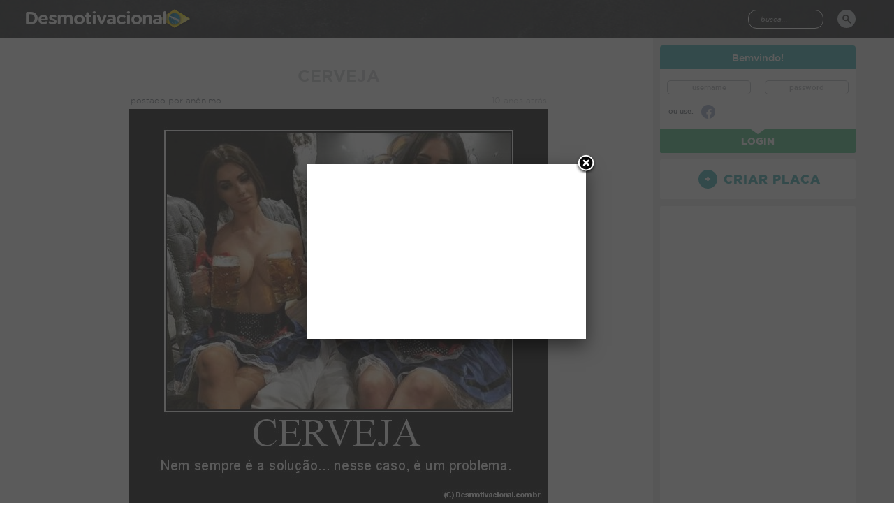

--- FILE ---
content_type: text/html; charset=UTF-8
request_url: https://www.desmotivacional.com.br/placa/cerveja/
body_size: 7340
content:
<!DOCTYPE html>
<html lang="en">
<head>
<meta charset="utf-8">
<meta name="viewport" content="width=device-width, initial-scale=1">
<meta http-equiv="X-UA-Compatible" content="IE=edge">
<link rel="alternate" type="application/rss+xml" title="RSS 2.0" href="https://www.desmotivacional.com.br/feed/" /> 
<link rel="alternate" type="text/xml" title="RSS .92" href="https://www.desmotivacional.com.br/feed/rss/" /> 
<meta property="og:title" content="Cerveja">
<meta property="og:type" content="website">
<meta property="og:url" content="https://www.desmotivacional.com.br/placa/cerveja/">
<meta property="og:image" content="https://d1evbtwbk65bky.cloudfront.net/wp-content/uploads/2016/07/cerveja.original.jpg">
<meta property="og:description" content="Cerveja - Nem sempre é a solução... nesse caso, é um problema.">
<meta property="og:locale" content="pt_BR">
<meta property="og:site_name" content="Desmotivacional">
<meta name="twitter:card" content="summary">
<meta name="twitter:title" content="Cerveja">
<meta name="twitter:description" content="Cerveja - Nem sempre é a solução... nesse caso, é um problema.">


		<!-- All in One SEO 4.5.9.2 - aioseo.com -->
		<title>Cerveja | Desmotivacional</title>
		<meta name="description" content="Nem sempre é a solução... nesse caso, é um problema." />
		<meta name="robots" content="max-image-preview:large" />
		<link rel="canonical" href="https://www.desmotivacional.com.br/placa/cerveja/" />
		<meta name="generator" content="All in One SEO (AIOSEO) 4.5.9.2" />
		<meta name="google" content="nositelinkssearchbox" />
		<script type="application/ld+json" class="aioseo-schema">
			{"@context":"https:\/\/schema.org","@graph":[{"@type":"BreadcrumbList","@id":"https:\/\/www.desmotivacional.com.br\/placa\/cerveja\/#breadcrumblist","itemListElement":[{"@type":"ListItem","@id":"https:\/\/www.desmotivacional.com.br\/#listItem","position":1,"name":"In\u00edcio","item":"https:\/\/www.desmotivacional.com.br\/","nextItem":"https:\/\/www.desmotivacional.com.br\/placa\/cerveja\/#listItem"},{"@type":"ListItem","@id":"https:\/\/www.desmotivacional.com.br\/placa\/cerveja\/#listItem","position":2,"name":"Cerveja","previousItem":"https:\/\/www.desmotivacional.com.br\/#listItem"}]},{"@type":"Organization","@id":"https:\/\/www.desmotivacional.com.br\/#organization","name":"Desmotivacional","url":"https:\/\/www.desmotivacional.com.br\/"},{"@type":"WebPage","@id":"https:\/\/www.desmotivacional.com.br\/placa\/cerveja\/#webpage","url":"https:\/\/www.desmotivacional.com.br\/placa\/cerveja\/","name":"Cerveja | Desmotivacional","description":"Nem sempre \u00e9 a solu\u00e7\u00e3o... nesse caso, \u00e9 um problema.","inLanguage":"pt-BR","isPartOf":{"@id":"https:\/\/www.desmotivacional.com.br\/#website"},"breadcrumb":{"@id":"https:\/\/www.desmotivacional.com.br\/placa\/cerveja\/#breadcrumblist"},"author":{"@id":"https:\/\/www.desmotivacional.com.br\/author\/#author"},"creator":{"@id":"https:\/\/www.desmotivacional.com.br\/author\/#author"},"datePublished":"2016-07-22T12:00:16-03:00","dateModified":"2016-07-22T12:00:16-03:00"},{"@type":"WebSite","@id":"https:\/\/www.desmotivacional.com.br\/#website","url":"https:\/\/www.desmotivacional.com.br\/","name":"Desmotivacional","description":"Crie placas desmotivacionais","inLanguage":"pt-BR","publisher":{"@id":"https:\/\/www.desmotivacional.com.br\/#organization"}}]}
		</script>
		<!-- All in One SEO -->

<link rel='dns-prefetch' href='//d1evbtwbk65bky.cloudfront.net' />
<link rel='stylesheet' id='wp-block-library-css' href='https://www.desmotivacional.com.br/wp-includes/css/dist/block-library/style.min.css?ver=6.5' type='text/css' media='all' />
<style id='classic-theme-styles-inline-css' type='text/css'>
/*! This file is auto-generated */
.wp-block-button__link{color:#fff;background-color:#32373c;border-radius:9999px;box-shadow:none;text-decoration:none;padding:calc(.667em + 2px) calc(1.333em + 2px);font-size:1.125em}.wp-block-file__button{background:#32373c;color:#fff;text-decoration:none}
</style>
<style id='global-styles-inline-css' type='text/css'>
body{--wp--preset--color--black: #000000;--wp--preset--color--cyan-bluish-gray: #abb8c3;--wp--preset--color--white: #ffffff;--wp--preset--color--pale-pink: #f78da7;--wp--preset--color--vivid-red: #cf2e2e;--wp--preset--color--luminous-vivid-orange: #ff6900;--wp--preset--color--luminous-vivid-amber: #fcb900;--wp--preset--color--light-green-cyan: #7bdcb5;--wp--preset--color--vivid-green-cyan: #00d084;--wp--preset--color--pale-cyan-blue: #8ed1fc;--wp--preset--color--vivid-cyan-blue: #0693e3;--wp--preset--color--vivid-purple: #9b51e0;--wp--preset--gradient--vivid-cyan-blue-to-vivid-purple: linear-gradient(135deg,rgba(6,147,227,1) 0%,rgb(155,81,224) 100%);--wp--preset--gradient--light-green-cyan-to-vivid-green-cyan: linear-gradient(135deg,rgb(122,220,180) 0%,rgb(0,208,130) 100%);--wp--preset--gradient--luminous-vivid-amber-to-luminous-vivid-orange: linear-gradient(135deg,rgba(252,185,0,1) 0%,rgba(255,105,0,1) 100%);--wp--preset--gradient--luminous-vivid-orange-to-vivid-red: linear-gradient(135deg,rgba(255,105,0,1) 0%,rgb(207,46,46) 100%);--wp--preset--gradient--very-light-gray-to-cyan-bluish-gray: linear-gradient(135deg,rgb(238,238,238) 0%,rgb(169,184,195) 100%);--wp--preset--gradient--cool-to-warm-spectrum: linear-gradient(135deg,rgb(74,234,220) 0%,rgb(151,120,209) 20%,rgb(207,42,186) 40%,rgb(238,44,130) 60%,rgb(251,105,98) 80%,rgb(254,248,76) 100%);--wp--preset--gradient--blush-light-purple: linear-gradient(135deg,rgb(255,206,236) 0%,rgb(152,150,240) 100%);--wp--preset--gradient--blush-bordeaux: linear-gradient(135deg,rgb(254,205,165) 0%,rgb(254,45,45) 50%,rgb(107,0,62) 100%);--wp--preset--gradient--luminous-dusk: linear-gradient(135deg,rgb(255,203,112) 0%,rgb(199,81,192) 50%,rgb(65,88,208) 100%);--wp--preset--gradient--pale-ocean: linear-gradient(135deg,rgb(255,245,203) 0%,rgb(182,227,212) 50%,rgb(51,167,181) 100%);--wp--preset--gradient--electric-grass: linear-gradient(135deg,rgb(202,248,128) 0%,rgb(113,206,126) 100%);--wp--preset--gradient--midnight: linear-gradient(135deg,rgb(2,3,129) 0%,rgb(40,116,252) 100%);--wp--preset--font-size--small: 13px;--wp--preset--font-size--medium: 20px;--wp--preset--font-size--large: 36px;--wp--preset--font-size--x-large: 42px;--wp--preset--spacing--20: 0.44rem;--wp--preset--spacing--30: 0.67rem;--wp--preset--spacing--40: 1rem;--wp--preset--spacing--50: 1.5rem;--wp--preset--spacing--60: 2.25rem;--wp--preset--spacing--70: 3.38rem;--wp--preset--spacing--80: 5.06rem;--wp--preset--shadow--natural: 6px 6px 9px rgba(0, 0, 0, 0.2);--wp--preset--shadow--deep: 12px 12px 50px rgba(0, 0, 0, 0.4);--wp--preset--shadow--sharp: 6px 6px 0px rgba(0, 0, 0, 0.2);--wp--preset--shadow--outlined: 6px 6px 0px -3px rgba(255, 255, 255, 1), 6px 6px rgba(0, 0, 0, 1);--wp--preset--shadow--crisp: 6px 6px 0px rgba(0, 0, 0, 1);}:where(.is-layout-flex){gap: 0.5em;}:where(.is-layout-grid){gap: 0.5em;}body .is-layout-flow > .alignleft{float: left;margin-inline-start: 0;margin-inline-end: 2em;}body .is-layout-flow > .alignright{float: right;margin-inline-start: 2em;margin-inline-end: 0;}body .is-layout-flow > .aligncenter{margin-left: auto !important;margin-right: auto !important;}body .is-layout-constrained > .alignleft{float: left;margin-inline-start: 0;margin-inline-end: 2em;}body .is-layout-constrained > .alignright{float: right;margin-inline-start: 2em;margin-inline-end: 0;}body .is-layout-constrained > .aligncenter{margin-left: auto !important;margin-right: auto !important;}body .is-layout-constrained > :where(:not(.alignleft):not(.alignright):not(.alignfull)){max-width: var(--wp--style--global--content-size);margin-left: auto !important;margin-right: auto !important;}body .is-layout-constrained > .alignwide{max-width: var(--wp--style--global--wide-size);}body .is-layout-flex{display: flex;}body .is-layout-flex{flex-wrap: wrap;align-items: center;}body .is-layout-flex > *{margin: 0;}body .is-layout-grid{display: grid;}body .is-layout-grid > *{margin: 0;}:where(.wp-block-columns.is-layout-flex){gap: 2em;}:where(.wp-block-columns.is-layout-grid){gap: 2em;}:where(.wp-block-post-template.is-layout-flex){gap: 1.25em;}:where(.wp-block-post-template.is-layout-grid){gap: 1.25em;}.has-black-color{color: var(--wp--preset--color--black) !important;}.has-cyan-bluish-gray-color{color: var(--wp--preset--color--cyan-bluish-gray) !important;}.has-white-color{color: var(--wp--preset--color--white) !important;}.has-pale-pink-color{color: var(--wp--preset--color--pale-pink) !important;}.has-vivid-red-color{color: var(--wp--preset--color--vivid-red) !important;}.has-luminous-vivid-orange-color{color: var(--wp--preset--color--luminous-vivid-orange) !important;}.has-luminous-vivid-amber-color{color: var(--wp--preset--color--luminous-vivid-amber) !important;}.has-light-green-cyan-color{color: var(--wp--preset--color--light-green-cyan) !important;}.has-vivid-green-cyan-color{color: var(--wp--preset--color--vivid-green-cyan) !important;}.has-pale-cyan-blue-color{color: var(--wp--preset--color--pale-cyan-blue) !important;}.has-vivid-cyan-blue-color{color: var(--wp--preset--color--vivid-cyan-blue) !important;}.has-vivid-purple-color{color: var(--wp--preset--color--vivid-purple) !important;}.has-black-background-color{background-color: var(--wp--preset--color--black) !important;}.has-cyan-bluish-gray-background-color{background-color: var(--wp--preset--color--cyan-bluish-gray) !important;}.has-white-background-color{background-color: var(--wp--preset--color--white) !important;}.has-pale-pink-background-color{background-color: var(--wp--preset--color--pale-pink) !important;}.has-vivid-red-background-color{background-color: var(--wp--preset--color--vivid-red) !important;}.has-luminous-vivid-orange-background-color{background-color: var(--wp--preset--color--luminous-vivid-orange) !important;}.has-luminous-vivid-amber-background-color{background-color: var(--wp--preset--color--luminous-vivid-amber) !important;}.has-light-green-cyan-background-color{background-color: var(--wp--preset--color--light-green-cyan) !important;}.has-vivid-green-cyan-background-color{background-color: var(--wp--preset--color--vivid-green-cyan) !important;}.has-pale-cyan-blue-background-color{background-color: var(--wp--preset--color--pale-cyan-blue) !important;}.has-vivid-cyan-blue-background-color{background-color: var(--wp--preset--color--vivid-cyan-blue) !important;}.has-vivid-purple-background-color{background-color: var(--wp--preset--color--vivid-purple) !important;}.has-black-border-color{border-color: var(--wp--preset--color--black) !important;}.has-cyan-bluish-gray-border-color{border-color: var(--wp--preset--color--cyan-bluish-gray) !important;}.has-white-border-color{border-color: var(--wp--preset--color--white) !important;}.has-pale-pink-border-color{border-color: var(--wp--preset--color--pale-pink) !important;}.has-vivid-red-border-color{border-color: var(--wp--preset--color--vivid-red) !important;}.has-luminous-vivid-orange-border-color{border-color: var(--wp--preset--color--luminous-vivid-orange) !important;}.has-luminous-vivid-amber-border-color{border-color: var(--wp--preset--color--luminous-vivid-amber) !important;}.has-light-green-cyan-border-color{border-color: var(--wp--preset--color--light-green-cyan) !important;}.has-vivid-green-cyan-border-color{border-color: var(--wp--preset--color--vivid-green-cyan) !important;}.has-pale-cyan-blue-border-color{border-color: var(--wp--preset--color--pale-cyan-blue) !important;}.has-vivid-cyan-blue-border-color{border-color: var(--wp--preset--color--vivid-cyan-blue) !important;}.has-vivid-purple-border-color{border-color: var(--wp--preset--color--vivid-purple) !important;}.has-vivid-cyan-blue-to-vivid-purple-gradient-background{background: var(--wp--preset--gradient--vivid-cyan-blue-to-vivid-purple) !important;}.has-light-green-cyan-to-vivid-green-cyan-gradient-background{background: var(--wp--preset--gradient--light-green-cyan-to-vivid-green-cyan) !important;}.has-luminous-vivid-amber-to-luminous-vivid-orange-gradient-background{background: var(--wp--preset--gradient--luminous-vivid-amber-to-luminous-vivid-orange) !important;}.has-luminous-vivid-orange-to-vivid-red-gradient-background{background: var(--wp--preset--gradient--luminous-vivid-orange-to-vivid-red) !important;}.has-very-light-gray-to-cyan-bluish-gray-gradient-background{background: var(--wp--preset--gradient--very-light-gray-to-cyan-bluish-gray) !important;}.has-cool-to-warm-spectrum-gradient-background{background: var(--wp--preset--gradient--cool-to-warm-spectrum) !important;}.has-blush-light-purple-gradient-background{background: var(--wp--preset--gradient--blush-light-purple) !important;}.has-blush-bordeaux-gradient-background{background: var(--wp--preset--gradient--blush-bordeaux) !important;}.has-luminous-dusk-gradient-background{background: var(--wp--preset--gradient--luminous-dusk) !important;}.has-pale-ocean-gradient-background{background: var(--wp--preset--gradient--pale-ocean) !important;}.has-electric-grass-gradient-background{background: var(--wp--preset--gradient--electric-grass) !important;}.has-midnight-gradient-background{background: var(--wp--preset--gradient--midnight) !important;}.has-small-font-size{font-size: var(--wp--preset--font-size--small) !important;}.has-medium-font-size{font-size: var(--wp--preset--font-size--medium) !important;}.has-large-font-size{font-size: var(--wp--preset--font-size--large) !important;}.has-x-large-font-size{font-size: var(--wp--preset--font-size--x-large) !important;}
.wp-block-navigation a:where(:not(.wp-element-button)){color: inherit;}
:where(.wp-block-post-template.is-layout-flex){gap: 1.25em;}:where(.wp-block-post-template.is-layout-grid){gap: 1.25em;}
:where(.wp-block-columns.is-layout-flex){gap: 2em;}:where(.wp-block-columns.is-layout-grid){gap: 2em;}
.wp-block-pullquote{font-size: 1.5em;line-height: 1.6;}
</style>
<link rel='stylesheet' id='arevico_scsfbcss-css' href='https://d1evbtwbk65bky.cloudfront.net/wp-content/plugins/facebook-page-promoter-lightbox/includes/featherlight/featherlight.css?ver=6.5' type='text/css' media='all' />
<link rel='stylesheet' id='desmotivacional-css' href='https://d1evbtwbk65bky.cloudfront.net/wp-content/themes/desmotivacional/css/styles.css?ver=1.0' type='text/css' media='all' />
<script type="text/javascript" src="https://d1evbtwbk65bky.cloudfront.net/wp-content/themes/desmotivacional/js/jquery-3.1.0.min.js?ver=3.1.0" id="jquery-js"></script>
<script type="text/javascript" src="https://d1evbtwbk65bky.cloudfront.net/wp-content/plugins/facebook-page-promoter-lightbox/includes/featherlight/featherlight.js?ver=6.5" id="arevico_scsfb-js"></script>
<script type="text/javascript" id="arevico_scsfb_launch-js-extra">
/* <![CDATA[ */
var lb_l_ret = {"width":"400","height":"255","delay":"3000","coc":"1","fb_id":"desmotivacional","cooc":"0","display_on_all":"1","show_once":"7","min":"2","performance":"0"};
/* ]]> */
</script>
<script type="text/javascript" src="https://d1evbtwbk65bky.cloudfront.net/wp-content/plugins/facebook-page-promoter-lightbox/includes/launch/launch.js?ver=6.5" id="arevico_scsfb_launch-js"></script>
<script type="text/javascript" src="https://d1evbtwbk65bky.cloudfront.net/wp-content/themes/desmotivacional/js/placeholders.min.js?ver=4.0.1" id="placeholders-js"></script>
<!--[if lt IE 9]><script type="text/javascript" src="https://d1evbtwbk65bky.cloudfront.net/wp-content/themes/desmotivacional/js/html5.js?ver=3.7.0" id="html5shiv-js"></script><![endif]-->
<script type="text/javascript" src="https://d1evbtwbk65bky.cloudfront.net/wp-content/themes/desmotivacional/js/scripts.js?ver=1.0" id="desmotivacional-js"></script>
<link rel="https://api.w.org/" href="https://www.desmotivacional.com.br/wp-json/" /><link rel="alternate" type="application/json" href="https://www.desmotivacional.com.br/wp-json/wp/v2/placa/20584" /><link rel='shortlink' href='https://www.desmotivacional.com.br/?p=20584' />
<link rel="alternate" type="application/json+oembed" href="https://www.desmotivacional.com.br/wp-json/oembed/1.0/embed?url=https%3A%2F%2Fwww.desmotivacional.com.br%2Fplaca%2Fcerveja%2F" />
<link rel="alternate" type="text/xml+oembed" href="https://www.desmotivacional.com.br/wp-json/oembed/1.0/embed?url=https%3A%2F%2Fwww.desmotivacional.com.br%2Fplaca%2Fcerveja%2F&#038;format=xml" />
<meta property="fb:app_id" content="240064242741705"/><script>
    var des = {
        ajaxurl: 'https://www.desmotivacional.com.br/wp-admin/admin-ajax.php',
        siteurl: 'https://www.desmotivacional.com.br',
        in_infinite: false,
        no_more: false,
        tag: '',
        page: 1,
        keyword: ''
    };
</script>
<script async src="//pagead2.googlesyndication.com/pagead/js/adsbygoogle.js"></script>
<script>
  window.fbAsyncInit = function() {
    FB.init({
      appId      : '168179803256954',
      xfbml      : true,
      cookies    : true,
      version    : 'v2.12'
    });
    FB.getLoginStatus(function(response) {
      statusChangeCallback(response);
    });
    FB.Event.subscribe('comment.create', function(obj) {
        jQuery.post(des.ajaxurl+'?action=fbcomment', obj, function(response) {console.log(response)});
    });
  };

  (function(d, s, id){
     var js, fjs = d.getElementsByTagName(s)[0];
     if (d.getElementById(id)) {return;}
     js = d.createElement(s); js.id = id;
     js.src = "//connect.facebook.net/pt_BR/sdk.js";
     fjs.parentNode.insertBefore(js, fjs);
  }(document, 'script', 'facebook-jssdk'));
</script>
<script>
  (function(i,s,o,g,r,a,m){i['GoogleAnalyticsObject']=r;i[r]=i[r]||function(){
  (i[r].q=i[r].q||[]).push(arguments)},i[r].l=1*new Date();a=s.createElement(o),
  m=s.getElementsByTagName(o)[0];a.async=1;a.src=g;m.parentNode.insertBefore(a,m)
  })(window,document,'script','https://www.google-analytics.com/analytics.js','ga');

  ga('create', 'UA-2570015-6', 'auto');
  ga('send', 'pageview');

</script>
</head>

<body class="home-page">
<div id="fb-root"></div>
<div class="wrapper">
    <header id="header">
        <div class="container">
            <strong class="logo"><a href="https://www.desmotivacional.com.br">Desmotivacional</a></strong>
            <div class="search-form">
                <form action="https://www.desmotivacional.com.br">
                    <input class="form-control" type="text" name="s" placeholder="busca...">
                    <input class="btn-submit" type="submit">
                </form>
            </div><!-- / search-form -->
                    </div>
    </header><!-- / header -->
    <div class="container">
        <div id="main" class="clearfix">
            <div id="content">
                <div class="tab" id="tab-01">
                    <div class="info-post">
                        <h2>Cerveja</h2>
                        <div class="meta clearfix">
                            <span class="left">postado por anônimo</span>
                            <span class="right">10 anos atrás</span>
                        </div>
                        <figure>
                            <div class="img">
                                <img src="https://d1evbtwbk65bky.cloudfront.net/wp-content/uploads/2016/07/cerveja.processada.jpg" alt="image">
                            </div>
                            <figcaption>
                                <h3>Cerveja</h3>
                            </figcaption>
                        </figure>
                        <footer class="clearfix">
                            <div class="fb-like" data-href="https://www.desmotivacional.com.br/placa/cerveja/" data-layout="button_count" data-action="like" data-show-faces="false" data-share="false"></div>
                                                        <div class="social-block">
                                <span>compartilhar:</span>
                                <ul class="social">
                                    <li><a href="#" class="btn-facebook" data-url="https://www.desmotivacional.com.br/placa/cerveja/"><img src="https://d1evbtwbk65bky.cloudfront.net/wp-content/themes/desmotivacional/images/ico-facebook.png" alt="image" width="20" height="20" ></a></li>
                                    <li><a href="#" class="btn-twitter" data-url="https://www.desmotivacional.com.br/placa/cerveja/" data-text="Cerveja - Nem sempre é a solução... nesse caso, é um problema."><img src="https://d1evbtwbk65bky.cloudfront.net/wp-content/themes/desmotivacional/images/ico-twitter.png" alt="image" width="20" height="20" ></a></li>
                                                                    </ul>
                            </div>
                        </footer>
                    </div><!-- / info-post -->
                    <div class="fb-widget">
                        <!-- Facebook Comments Plugin for WordPress: http://peadig.com/wordpress-plugins/facebook-comments/ --><h3>Comentários</h3><div class="fb-comments" data-href="https://www.desmotivacional.com.br/placa/cerveja/" data-numposts="5" data-width="100%" data-colorscheme="light"></div>                                            </div><!-- / fb-widget -->
                    <div class='yarpp yarpp-related yarpp-related-website yarpp-template-yarpp-template-single'>
<div class="post-section">
    <h2>VEJA TAMBÉM:</h2>
    <div class="row">
        <div class="col">
            <div class="post">
                <a class="img" href="https://www.desmotivacional.com.br/placa/tons-de-cinza/">
                    <img src="https://d1evbtwbk65bky.cloudfront.net/wp-content/themes/desmotivacional/timthumb.php?w=819&amp;h=467&amp;zc=1&amp;src=https://d1evbtwbk65bky.cloudfront.net/wp-content/uploads/2016/02/tons-de-cinza.original.jpg" alt="Tons de cinza">
                    <span class="mask"></span>
                </a>
                <h3><a href="https://www.desmotivacional.com.br/placa/tons-de-cinza/">Tons de cinza</a></h3>
            </div><!-- / post -->
        </div>
                
        <div class="col">
            <div class="post">
                <a class="img" href="https://www.desmotivacional.com.br/placa/seguranca-7/">
                    <img src="https://d1evbtwbk65bky.cloudfront.net/wp-content/themes/desmotivacional/timthumb.php?w=819&amp;h=467&amp;zc=1&amp;src=https://d1evbtwbk65bky.cloudfront.net/wp-content/uploads/2011/06/seguranca.original.jpg" alt="Segurança">
                    <span class="mask"></span>
                </a>
                <h3><a href="https://www.desmotivacional.com.br/placa/seguranca-7/">Segurança</a></h3>
            </div><!-- / post -->
        </div>
                
        <div class="col">
            <div class="post">
                <a class="img" href="https://www.desmotivacional.com.br/placa/cerveja-7/">
                    <img src="https://d1evbtwbk65bky.cloudfront.net/wp-content/themes/desmotivacional/timthumb.php?w=819&amp;h=467&amp;zc=1&amp;src=https://d1evbtwbk65bky.cloudfront.net/wp-content/uploads/2012/06/cerveja.original.jpg" alt="Cerveja">
                    <span class="mask"></span>
                </a>
                <h3><a href="https://www.desmotivacional.com.br/placa/cerveja-7/">Cerveja</a></h3>
            </div><!-- / post -->
        </div>
                
        <div class="col mobile-hidden">
            <div class="post">
                <a class="img" href="https://www.desmotivacional.com.br/placa/cerveja-4/">
                    <img src="https://d1evbtwbk65bky.cloudfront.net/wp-content/themes/desmotivacional/timthumb.php?w=819&amp;h=467&amp;zc=1&amp;src=https://d1evbtwbk65bky.cloudfront.net/wp-content/uploads/2016/06/cerveja.original-2.jpg" alt="Cerveja">
                    <span class="mask"></span>
                </a>
                <h3><a href="https://www.desmotivacional.com.br/placa/cerveja-4/">Cerveja</a></h3>
            </div><!-- / post -->
        </div>
                
        <div class="col mobile-hidden">
            <div class="post">
                <a class="img" href="https://www.desmotivacional.com.br/placa/cerveja-2/">
                    <img src="https://d1evbtwbk65bky.cloudfront.net/wp-content/themes/desmotivacional/timthumb.php?w=819&amp;h=467&amp;zc=1&amp;src=https://d1evbtwbk65bky.cloudfront.net/wp-content/uploads/2016/06/cerveja.original.jpg" alt="Cerveja">
                    <span class="mask"></span>
                </a>
                <h3><a href="https://www.desmotivacional.com.br/placa/cerveja-2/">Cerveja</a></h3>
            </div><!-- / post -->
        </div>
                
        <div class="col mobile-hidden">
            <div class="post">
                <a class="img" href="https://www.desmotivacional.com.br/placa/cerveja-12/">
                    <img src="https://d1evbtwbk65bky.cloudfront.net/wp-content/themes/desmotivacional/timthumb.php?w=819&amp;h=467&amp;zc=1&amp;src=https://d1evbtwbk65bky.cloudfront.net/wp-content/uploads/2009/11/cerveja.original.jpg" alt="Cerveja">
                    <span class="mask"></span>
                </a>
                <h3><a href="https://www.desmotivacional.com.br/placa/cerveja-12/">Cerveja</a></h3>
            </div><!-- / post -->
        </div>
                
    </div><!-- / row -->
</div><!-- / post-section -->
</div>
                </div><!-- / tab -->
            </div><!-- / content -->
            <aside>
            <aside id="sidebar">
    <div class="account-form">
        <form action="#">
            <h3>Bemvindo!</h3>
            <div class="block arrow">
                <div class="row clearfix">
                                        <input class="form-control" type="text" placeholder="username">
                    <input class="form-control" type="password" placeholder="password">
                                    </div>
                                <div class="social-block">
                    <span>ou use:</span>
                    <ul class="social">
                        <li><a href="#" id="bt-login-facebook"><img src="https://d1evbtwbk65bky.cloudfront.net/wp-content/themes/desmotivacional/images/ico-facebook.png" alt="image" width="20" height="20" ></a></li>
                                            </ul>
                </div>
                            </div>
                        <button class="btn btn-green" type="submit">login</button>
                    </form>
    </div><!-- / account-form -->
    <div class="add-post">
        <a href="https://www.desmotivacional.com.br/criar/">Criar Placa</a>
    </div>
    <div class="info-box">
        <!-- Desmotivacional - Sidebar -->
        <ins class="adsbygoogle"
             style="display:block"
             data-ad-client="ca-pub-3257900903498050"
             data-ad-slot="2171397352"
             data-ad-format="auto"></ins>
        <script>
        (adsbygoogle = window.adsbygoogle || []).push({});
        </script>
    </div><!-- / info-box -->
    <div class="info-box">
        <header>
            <h3>tags populares</h3>
        </header>
        <ul class='wp-tag-cloud' role='list'>
	<li><a href="https://www.desmotivacional.com.br/tag/acidente/" class="tag-cloud-link tag-link-2362 tag-link-position-1" style="font-size: 13.477707006369pt;" aria-label="acidente (68 itens)">acidente</a></li>
	<li><a href="https://www.desmotivacional.com.br/tag/agua/" class="tag-cloud-link tag-link-2472 tag-link-position-2" style="font-size: 9.0191082802548pt;" aria-label="agua (30 itens)">agua</a></li>
	<li><a href="https://www.desmotivacional.com.br/tag/amor/" class="tag-cloud-link tag-link-2728 tag-link-position-3" style="font-size: 10.03821656051pt;" aria-label="amor (36 itens)">amor</a></li>
	<li><a href="https://www.desmotivacional.com.br/tag/anime/" class="tag-cloud-link tag-link-2939 tag-link-position-4" style="font-size: 9.0191082802548pt;" aria-label="anime (30 itens)">anime</a></li>
	<li><a href="https://www.desmotivacional.com.br/tag/banheiro/" class="tag-cloud-link tag-link-2463 tag-link-position-5" style="font-size: 9.4012738853503pt;" aria-label="banheiro (32 itens)">banheiro</a></li>
	<li><a href="https://www.desmotivacional.com.br/tag/bebida/" class="tag-cloud-link tag-link-2469 tag-link-position-6" style="font-size: 11.184713375796pt;" aria-label="bebida (45 itens)">bebida</a></li>
	<li><a href="https://www.desmotivacional.com.br/tag/bebe/" class="tag-cloud-link tag-link-2935 tag-link-position-7" style="font-size: 8.2547770700637pt;" aria-label="bebê (26 itens)">bebê</a></li>
	<li><a href="https://www.desmotivacional.com.br/tag/bicho/" class="tag-cloud-link tag-link-3015 tag-link-position-8" style="font-size: 13.859872611465pt;" aria-label="bicho (73 itens)">bicho</a></li>
	<li><a href="https://www.desmotivacional.com.br/tag/bicicleta/" class="tag-cloud-link tag-link-2663 tag-link-position-9" style="font-size: 8.2547770700637pt;" aria-label="bicicleta (26 itens)">bicicleta</a></li>
	<li><a href="https://www.desmotivacional.com.br/tag/biquini/" class="tag-cloud-link tag-link-2397 tag-link-position-10" style="font-size: 11.949044585987pt;" aria-label="biquini (52 itens)">biquini</a></li>
	<li><a href="https://www.desmotivacional.com.br/tag/bunda/" class="tag-cloud-link tag-link-2339 tag-link-position-11" style="font-size: 22.522292993631pt;" aria-label="bunda (356 itens)">bunda</a></li>
	<li><a href="https://www.desmotivacional.com.br/tag/cachorro/" class="tag-cloud-link tag-link-2358 tag-link-position-12" style="font-size: 16.917197452229pt;" aria-label="cachorro (128 itens)">cachorro</a></li>
	<li><a href="https://www.desmotivacional.com.br/tag/calcinha/" class="tag-cloud-link tag-link-2363 tag-link-position-13" style="font-size: 9.4012738853503pt;" aria-label="calcinha (32 itens)">calcinha</a></li>
	<li><a href="https://www.desmotivacional.com.br/tag/carro/" class="tag-cloud-link tag-link-2364 tag-link-position-14" style="font-size: 15.388535031847pt;" aria-label="carro (97 itens)">carro</a></li>
	<li><a href="https://www.desmotivacional.com.br/tag/cerveja/" class="tag-cloud-link tag-link-2375 tag-link-position-15" style="font-size: 11.057324840764pt;" aria-label="cerveja (44 itens)">cerveja</a></li>
	<li><a href="https://www.desmotivacional.com.br/tag/cosplay/" class="tag-cloud-link tag-link-2389 tag-link-position-16" style="font-size: 9.4012738853503pt;" aria-label="cosplay (32 itens)">cosplay</a></li>
	<li><a href="https://www.desmotivacional.com.br/tag/crianca/" class="tag-cloud-link tag-link-2409 tag-link-position-17" style="font-size: 14.751592356688pt;" aria-label="criança (86 itens)">criança</a></li>
	<li><a href="https://www.desmotivacional.com.br/tag/cu/" class="tag-cloud-link tag-link-2690 tag-link-position-18" style="font-size: 9.4012738853503pt;" aria-label="cu (32 itens)">cu</a></li>
	<li><a href="https://www.desmotivacional.com.br/tag/dorgas/" class="tag-cloud-link tag-link-2862 tag-link-position-19" style="font-size: 9.656050955414pt;" aria-label="dorgas (34 itens)">dorgas</a></li>
	<li><a href="https://www.desmotivacional.com.br/tag/fail/" class="tag-cloud-link tag-link-2372 tag-link-position-20" style="font-size: 12.331210191083pt;" aria-label="fail (55 itens)">fail</a></li>
	<li><a href="https://www.desmotivacional.com.br/tag/fantasia/" class="tag-cloud-link tag-link-2654 tag-link-position-21" style="font-size: 10.802547770701pt;" aria-label="fantasia (42 itens)">fantasia</a></li>
	<li><a href="https://www.desmotivacional.com.br/tag/fazendo-certo/" class="tag-cloud-link tag-link-2506 tag-link-position-22" style="font-size: 13.095541401274pt;" aria-label="fazendo certo (64 itens)">fazendo certo</a></li>
	<li><a href="https://www.desmotivacional.com.br/tag/fazendo-errado/" class="tag-cloud-link tag-link-2373 tag-link-position-23" style="font-size: 18.063694267516pt;" aria-label="fazendo errado (157 itens)">fazendo errado</a></li>
	<li><a href="https://www.desmotivacional.com.br/tag/fogo/" class="tag-cloud-link tag-link-2741 tag-link-position-24" style="font-size: 8.2547770700637pt;" aria-label="fogo (26 itens)">fogo</a></li>
	<li><a href="https://www.desmotivacional.com.br/tag/foto/" class="tag-cloud-link tag-link-2340 tag-link-position-25" style="font-size: 15.133757961783pt;" aria-label="foto (93 itens)">foto</a></li>
	<li><a href="https://www.desmotivacional.com.br/tag/futebol/" class="tag-cloud-link tag-link-2385 tag-link-position-26" style="font-size: 10.420382165605pt;" aria-label="futebol (39 itens)">futebol</a></li>
	<li><a href="https://www.desmotivacional.com.br/tag/gambiarra/" class="tag-cloud-link tag-link-2426 tag-link-position-27" style="font-size: 8pt;" aria-label="gambiarra (25 itens)">gambiarra</a></li>
	<li><a href="https://www.desmotivacional.com.br/tag/gato/" class="tag-cloud-link tag-link-2355 tag-link-position-28" style="font-size: 16.917197452229pt;" aria-label="gato (129 itens)">gato</a></li>
	<li><a href="https://www.desmotivacional.com.br/tag/gay/" class="tag-cloud-link tag-link-3252 tag-link-position-29" style="font-size: 12.458598726115pt;" aria-label="gay (57 itens)">gay</a></li>
	<li><a href="https://www.desmotivacional.com.br/tag/gorda/" class="tag-cloud-link tag-link-2528 tag-link-position-30" style="font-size: 9.0191082802548pt;" aria-label="gorda (30 itens)">gorda</a></li>
	<li><a href="https://www.desmotivacional.com.br/tag/gostosa/" class="tag-cloud-link tag-link-2341 tag-link-position-31" style="font-size: 20.229299363057pt;" aria-label="gostosa (235 itens)">gostosa</a></li>
	<li><a href="https://www.desmotivacional.com.br/tag/merda/" class="tag-cloud-link tag-link-2367 tag-link-position-32" style="font-size: 10.165605095541pt;" aria-label="merda (37 itens)">merda</a></li>
	<li><a href="https://www.desmotivacional.com.br/tag/mulher/" class="tag-cloud-link tag-link-2342 tag-link-position-33" style="font-size: 28pt;" aria-label="mulher (947 itens)">mulher</a></li>
	<li><a href="https://www.desmotivacional.com.br/tag/peitos/" class="tag-cloud-link tag-link-2360 tag-link-position-34" style="font-size: 23.15923566879pt;" aria-label="peitos (396 itens)">peitos</a></li>
	<li><a href="https://www.desmotivacional.com.br/tag/peitoes/" class="tag-cloud-link tag-link-2419 tag-link-position-35" style="font-size: 14.369426751592pt;" aria-label="peitões (80 itens)">peitões</a></li>
	<li><a href="https://www.desmotivacional.com.br/tag/photoshop/" class="tag-cloud-link tag-link-2898 tag-link-position-36" style="font-size: 11.566878980892pt;" aria-label="photoshop (48 itens)">photoshop</a></li>
	<li><a href="https://www.desmotivacional.com.br/tag/piru/" class="tag-cloud-link tag-link-2379 tag-link-position-37" style="font-size: 13.350318471338pt;" aria-label="piru (66 itens)">piru</a></li>
	<li><a href="https://www.desmotivacional.com.br/tag/piscina/" class="tag-cloud-link tag-link-2387 tag-link-position-38" style="font-size: 10.292993630573pt;" aria-label="piscina (38 itens)">piscina</a></li>
	<li><a href="https://www.desmotivacional.com.br/tag/placa/" class="tag-cloud-link tag-link-2376 tag-link-position-39" style="font-size: 8.8917197452229pt;" aria-label="placa (29 itens)">placa</a></li>
	<li><a href="https://www.desmotivacional.com.br/tag/praia/" class="tag-cloud-link tag-link-2401 tag-link-position-40" style="font-size: 12.84076433121pt;" aria-label="praia (61 itens)">praia</a></li>
	<li><a href="https://www.desmotivacional.com.br/tag/privada/" class="tag-cloud-link tag-link-2433 tag-link-position-41" style="font-size: 8.2547770700637pt;" aria-label="privada (26 itens)">privada</a></li>
	<li><a href="https://www.desmotivacional.com.br/tag/religiao/" class="tag-cloud-link tag-link-3010 tag-link-position-42" style="font-size: 9.2738853503185pt;" aria-label="religião (31 itens)">religião</a></li>
	<li><a href="https://www.desmotivacional.com.br/tag/sexo/" class="tag-cloud-link tag-link-2499 tag-link-position-43" style="font-size: 9.4012738853503pt;" aria-label="sexo (32 itens)">sexo</a></li>
	<li><a href="https://www.desmotivacional.com.br/tag/sexy/" class="tag-cloud-link tag-link-3023 tag-link-position-44" style="font-size: 11.566878980892pt;" aria-label="sexy (48 itens)">sexy</a></li>
	<li><a href="https://www.desmotivacional.com.br/tag/wtf/" class="tag-cloud-link tag-link-2408 tag-link-position-45" style="font-size: 14.242038216561pt;" aria-label="wtf (78 itens)">wtf</a></li>
</ul>
    </div><!-- / info-box -->
    <div class="info-box">
        <!-- Desmotivacional - Sidebar -->
        <ins class="adsbygoogle"
             style="display:block"
             data-ad-client="ca-pub-3257900903498050"
             data-ad-slot="2171397352"
             data-ad-format="auto"></ins>
        <script>
        (adsbygoogle = window.adsbygoogle || []).push({});
        </script>
    </div><!-- / info-box -->
</aside><!-- / sidebar -->
            </aside><!-- / sidebar -->
        </div><!-- / main -->
    </div><!-- / container -->
</div><!-- / wrapper -->
<div style="display:none">
  <div id="arvlbdata" style="overflow:visible;width:400px;height:250px;">
      <div allowtransparency="true" style="overflow:hidden;width:400px;height:250px;" class="fb-page" 
      data-href="https://www.facebook.com/desmotivacional"
      data-width="400" 
      data-height="250" 
      data-small-header="false" 
      data-adapt-container-width="false" 
      data-hide-cover="true" 
      data-show-facepile="true" 
      data-show-posts="false">
    </div>


</div>

</div>
      <!-- Facebook Comments Plugin for WordPress: http://peadig.com/wordpress-plugins/facebook-comments/ -->
<div id="fb-root"></div>
<script>(function(d, s, id) {
  var js, fjs = d.getElementsByTagName(s)[0];
  if (d.getElementById(id)) return;
  js = d.createElement(s); js.id = id;
  js.src = "//connect.facebook.net/en_US/sdk.js#xfbml=1&appId=240064242741705&version=v2.3";
  fjs.parentNode.insertBefore(js, fjs);
}(document, 'script', 'facebook-jssdk'));</script>
</body>
</html>


--- FILE ---
content_type: text/html; charset=utf-8
request_url: https://www.google.com/recaptcha/api2/aframe
body_size: 266
content:
<!DOCTYPE HTML><html><head><meta http-equiv="content-type" content="text/html; charset=UTF-8"></head><body><script nonce="8Sm6o6ezrYWhBxiZgMlcLw">/** Anti-fraud and anti-abuse applications only. See google.com/recaptcha */ try{var clients={'sodar':'https://pagead2.googlesyndication.com/pagead/sodar?'};window.addEventListener("message",function(a){try{if(a.source===window.parent){var b=JSON.parse(a.data);var c=clients[b['id']];if(c){var d=document.createElement('img');d.src=c+b['params']+'&rc='+(localStorage.getItem("rc::a")?sessionStorage.getItem("rc::b"):"");window.document.body.appendChild(d);sessionStorage.setItem("rc::e",parseInt(sessionStorage.getItem("rc::e")||0)+1);localStorage.setItem("rc::h",'1768789676336');}}}catch(b){}});window.parent.postMessage("_grecaptcha_ready", "*");}catch(b){}</script></body></html>

--- FILE ---
content_type: text/css
request_url: https://d1evbtwbk65bky.cloudfront.net/wp-content/plugins/facebook-page-promoter-lightbox/includes/featherlight/featherlight.css?ver=6.5
body_size: 1127
content:
/**
 * ArevicoModal - ultra slim jQuery lightbox
 * Version 1.3.2 - http://noelboss.github.io/ArevicoModal/
 *
 * Copyright 2015, Noël Raoul Bossart (http://www.noelboss.com)
 * MIT Licensed.
**/
@media all {

	html.arvnoscroll{
		overflow: hidden;
	}

	.arevicofl * {
		-moz-box-sizing: border-box;
		-webkit-box-sizing: border-box;
		box-sizing: border-box;
	}

	.ArevicoModal {
		display: none;
		/* dimensions: spanning the background from edge to edge */
		position:fixed;
		top: 0; right: 0; bottom: 0; left: 0;
		z-index: 2147483646; /* z-index needs to be >= elements on the site. */

		/* position: centering content */
		text-align: center;

		/* insures that the ::before pseudo element doesn't force wrap with fixed width content; */
		white-space: nowrap;

		/* styling */
		background: none;	

		overflow-y: auto;
	}

	.ArevicoModal-bg{
		display: none;
		/* dimensions: spanning the background from edge to edge */
		position:fixed;
		top: 0; right: 0; bottom: 0; left: 0;
		z-index: 2147483600; /* z-index needs to be >= elements on the site. */

		/* position: centering content */
		text-align: center;

		/* insures that the ::before pseudo element doesn't force wrap with fixed width content; */
		white-space: nowrap;

		/* styling */
	
		background: #333;
		opacity: 0.8;			
	}
	
	.ArevicoModal:before {
		/* position: trick to center content vertically */
		content: '';
		display: inline-block;
		height: 100%;
		vertical-align: middle;
		margin-right: -0.25em;
	}

	.ArevicoModal .ArevicoModal-content {
		/* make content container for positioned elements (close button) */
		position: relative;

		/* position: centering vertical and horizontal */
		text-align: left;
		vertical-align: middle;
		display: inline-block;

		/* dimensions: cut off images */
	
		/* dimensions: handling small or empty content */
		
		/* dimensions: handling large content */
		margin-left: 5%;
		margin-right: 5%;
		/* max-height: 95%;/* 

		/* styling */
		background: #ffffff;
		overflow: visible;

		/* reset white-space wrapping */
		white-space: normal;


	-webkit-box-shadow: 0 10px 25px rgba(0, 0, 0, 0.5);
	   -moz-box-shadow: 0 10px 25px rgba(0, 0, 0, 0.5);
	        box-shadow: 0 10px 25px rgba(0, 0, 0, 0.5);
	}

	/* contains the content */
	.ArevicoModal .ArevicoModal-inner {
		/* make sure its visible */
		display: block;
	}

	.ArevicoModal .ArevicoModal-close-icon {
		/* position: centering vertical and horizontal */
		position: absolute;
		z-index: 214748369;
		padding:0;
		top: -15px;
		right: -15px;
		/* dimensions: 25px x 25px */
		line-height: 30px;
		width: 30px;
		height: 30px;
		/* styling */
		content: '&nbsp;';
		cursor: pointer;
		text-align: center;
		font-family: Arial, sans-serif;
		background: url('close.png'); /* Set the background in case it overlaps the content */
		color: #000;
	}

	.ArevicoModal iframe {
		/* styling */
		border: none;
	}
}

/* handling phones and small screens */
@media only screen and (max-width: 1024px) {
	.ArevicoModal .ArevicoModal-content {
		/* dimensions: maximize lightbox with for small screens */
		margin-left: 10px;
		margin-right: 10px;
		max-height: 98%;
	}
}